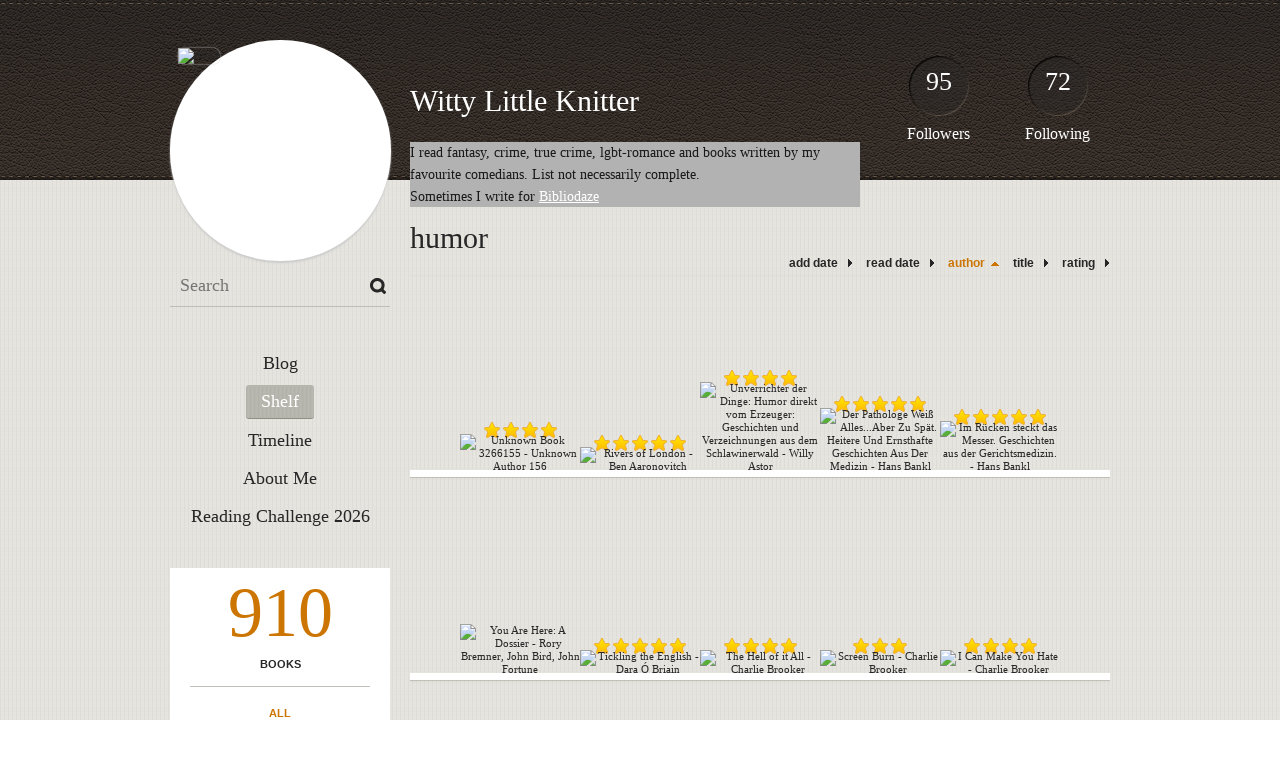

--- FILE ---
content_type: text/html; charset=UTF-8
request_url: http://aoife.booklikes.com/shelf/75512/?by=author&order=asc
body_size: 8866
content:
<!doctype html>
<html>
<head>
	  
   <meta http-equiv="Content-Type" content="text/html; charset=utf-8" />
   <meta name="robots" content="index, follow" />
   <meta name="revisit-after" content="1 days" />
   
   <title>humor - Shelf - Witty Little Knitter</title>      
   <meta property="og:title" content="humor - Shelf - Witty Little Knitter" />
   <meta itemprop="name" content="humor - Shelf - Witty Little Knitter" />     
   <meta property="og:site_name" content="humor - Shelf - Witty Little Knitter" />
   
   <meta name="Description" content="Witty Little Knitter - book blog on BookLikes" />
   <meta property="og:description" content="Witty Little Knitter - book blog on BookLikes" />
   <meta itemprop="description" content="Witty Little Knitter - book blog on BookLikes" /> 
   
   <meta property="og:image" content="http://booklikes.com/photo/crop/250/0/upload/avatar/7/6/7626383f2e89ca7fc823a2bcadf4f71c.jpg" />   
   <meta itemprop="image" content="http://booklikes.com/photo/crop/250/0/upload/avatar/7/6/7626383f2e89ca7fc823a2bcadf4f71c.jpg" />
   
   <meta name="Keywords" content="Booklikes, Witty Little Knitter, Aoife" />
   
   <meta property="og:type" content="blog" />
   
   <meta name="twitter:card" content="summary" />
   <meta name="twitter:site" content="@BookLikes" />      
   <meta name="twitter:url" content="http://Aoife.booklikes.com/shelf/75512/?by=author&order=asc" />
   <meta name="twitter:title" content="humor - Shelf - Witty Little Knitter" />
   <meta name="twitter:description" content="Witty Little Knitter - book blog on BookLikes" />     
   
   <link href="http://aoife.booklikes.com/theme/default/style.css" rel="stylesheet" type="text/css" />
   
   <link rel="icon" type="image" href="http://booklikes.com/photo/crop/25/25/upload/avatar/7/6/7626383f2e89ca7fc823a2bcadf4f71c.jpg"/>
      
   <link rel="alternate" type="application/atom+xml" href="http://Aoife.booklikes.com/rss" title="Witty Little Knitter RSS"/>
   
   <script type="text/javascript"> 
                                 (function(i,s,o,g,r,a,m){i['GoogleAnalyticsObject']=r;i[r]=i[r]||function(){
                                 (i[r].q=i[r].q||[]).push(arguments)},i[r].l=1*new Date();a=s.createElement(o),
                                 m=s.getElementsByTagName(o)[0];a.async=1;a.src=g;m.parentNode.insertBefore(a,m)
                                 })(window,document,'script','//www.google-analytics.com/analytics.js','ga');
                                 ga('create', 'UA-32199978-1', 'booklikes.com');                                 
                                 ga('send', 'pageview');
                                 </script>
   
   <style type="text/css">   
               
            
            
      
            
      h1.header-title {
font-family: "Vladimir Script", "Edwardian Script ITC", "French Script MT";
font-size: 60px;
}

div#desc {
background-color: #B2B2B2;
color: #191919
}

div.header-desc {

}

a.set-bradius15 {
 }


a:hoover {
letter-spazing: 1em;
}
   </style>       
   
</head>
<body><style type="text/css">
div#book-popup{top:10%;left:50%;padding:20px;z-index:20;width:750px;margin-left:-375px;background:#fff;border:1px solid rgba(0,0,0,0.2);-moz-box-shadow:0 0 10px 5px rgba(0,0,0,0.2);-webkit-box-shadow:0 0 10px 5px rgba(0,0,0,0.2);-o-box-shadow:0 0 10px 5px rgba(0,0,0,0.2);box-shadow:0 0 10px 5px rgba(0,0,0,0.2)}.set-bradius3tl{-moz-border-radius-topleft:3px;-webkit-border-top-left-radius:3px;border-top-left-radius:3px}.set-bradius3tr{-moz-border-radius-topright:3px;-webkit-border-top-right-radius:3px;border-top-right-radius:3px}.set-bradius3bl{-moz-border-radius-bottomleft:3px;-webkit-border-bottom-left-radius:3px;border-bottom-left-radius:3px}.set-bradius3br{-moz-border-radius-bottomright:3px;-webkit-border-bottom-right-radius:3px;border-bottom-right-radius:3px}div.book-popup-content,div.book-popup-content a{color:#333}div.book-popup-content,div.book-popup-options{font-family:"Helvetica Neue",Arial,Tahoma,Verdana,sans-serif!important}a.book-popup-close{top:-10px;right:-5px;font-size:20px;color:#333;font-weight:bold}a.book-popup-close:hover{color:#03794c}div.book-popup-cover{width:225px}div.book-popup-info{width:505px}div.book-popup-title{padding-top:10px;padding-right:30px;font-size:22px;font-weight:bold}div.book-popup-title a:hover{text-decoration:underline}div.book-popup-author{padding-top:13px;font-size:14px}div.book-popup-kind{padding-top:13px;font-size:14px;font-weight:bold}div.book-popup-rating{padding-top:13px;font-size:12px;color:#036d44;font-weight:bold}div.book-popup-rating img{margin-right:3px}div.book-popup-desc{padding-top:15px;font-size:14px;line-height:140%}div.book-popup-share{padding-top:15px}div.book-popup-share-link{font-size:11px;color:#ccc}div.book-popup-page{padding-top:15px}div.book-popup-page a{font-size:14px;color:#03794c;font-weight:bold}div.book-popup-page a:hover{text-decoration:underline}div.book-popup-review{line-height:19px}div.book-popup-review a{disply:inline-block;font-size:14px;color:#03794c;font-weight:bold;line-height:19px}div.book-popup-review a:hover{text-decoration:underline}div.book-popup-review img{margin:-5px 0 0 2px}div.book-popup-more{padding-top:30px}div.book-popup-options{padding-top:20px}div.book-popup-options a{padding:7px 15px;margin-right:5px;display:inline-block;background:#038050;border:1px solid #04623e;font-size:14px;font-weight:bold;color:#fff}div.book-affiliate{display:none;margin-top:25px}div.book-affiliate h6{margin-bottom:10px;font-size:14px;font-weight:bold}div.book-affiliate-entry:nth-child(even){background:#eee}div.book-affiliate-entry{padding:5px;font-size:12px}div.book-affiliate-entry-user{background:#ccc}div.book-affiliate-entry img{width:15px;height:15px;display:inline-block;margin-right:5px;vertical-align:middle}div.book-affiliate-entry strong{display:inline-block;width:45%}div.book-affiliate-entry span{display:inline-block;width:20%}div.book-affiliate-entry a{width:25%;display:inline-block;font-weight:bold;color:#038050;text-align:right;text-decoration:none}div.book-affiliate-entry a:hover{text-decoration:underline}.loader{position:absolute;z-index:999;width:50px;height:50px;-moz-transform:scale(0.6);-webkit-transform:scale(0.6);-ms-transform:scale(0.6);-o-transform:scale(0.6);transform:scale(0.6)}.loader div{position:absolute;background-color:#eee;height:9px;width:9px;-moz-border-radius:5px;-moz-animation-name:f_fadeG;-moz-animation-duration:1.04s;-moz-animation-iteration-count:infinite;-moz-animation-direction:linear;-webkit-border-radius:5px;-webkit-animation-name:f_fadeG;-webkit-animation-duration:1.04s;-webkit-animation-iteration-count:infinite;-webkit-animation-direction:linear;-ms-border-radius:5px;-ms-animation-name:f_fadeG;-ms-animation-duration:1.04s;-ms-animation-iteration-count:infinite;-ms-animation-direction:linear;-o-border-radius:5px;-o-animation-name:f_fadeG;-o-animation-duration:1.04s;-o-animation-iteration-count:infinite;-o-animation-direction:linear;border-radius:5px;animation-name:f_fadeG;animation-duration:1.04s;animation-iteration-count:infinite;animation-direction:linear}.loader-1{left:0;top:20px;-moz-animation-delay:.39s;-webkit-animation-delay:.39s;-ms-animation-delay:.39s;-o-animation-delay:.39s;animation-delay:.39s}.loader-2{left:6px;top:6px;-moz-animation-delay:.52s;-webkit-animation-delay:.52s;-ms-animation-delay:.52s;-o-animation-delay:.52s;animation-delay:.52s}.loader-3{left:20px;top:0;-moz-animation-delay:.65s;-webkit-animation-delay:.65s;-ms-animation-delay:.65s;-o-animation-delay:.65s;animation-delay:.65s}.loader-4{right:6px;top:6px;-moz-animation-delay:.78s;-webkit-animation-delay:.78s;-ms-animation-delay:.78s;-o-animation-delay:.78s;animation-delay:.78s}.loader-5{right:0;top:20px;-moz-animation-delay:.91s;-webkit-animation-delay:.91s;-ms-animation-delay:.91s;-o-animation-delay:.91s;animation-delay:.91s}.loader-6{right:6px;bottom:6px;-moz-animation-delay:1.04s;-webkit-animation-delay:1.04s;-ms-animation-delay:1.04s;-o-animation-delay:1.04s;animation-delay:1.04s}.loader-7{left:20px;bottom:0;-moz-animation-delay:1.17s;-webkit-animation-delay:1.17s;-ms-animation-delay:1.17s;-o-animation-delay:1.17s;animation-delay:1.17s}.loader-8{left:6px;bottom:6px;-moz-animation-delay:1.3s;-webkit-animation-delay:1.3s;-ms-animation-delay:1.3s;-o-animation-delay:1.3s;animation-delay:1.3s}@-moz-keyframes f_fadeG{0%{background-color:#000}100%{background-color:#eee}}@-webkit-keyframes f_fadeG{0%{background-color:#000}100%{background-color:#eee}}@-ms-keyframes f_fadeG{0%{background-color:#000}100%{background-color:#eee}}@-o-keyframes f_fadeG{0%{background-color:#000}100%{background-color:#eee}}@keyframes f_fadeG{0%{background-color:#000}100%{background-color:#eee}}
</style>
<div id="book-popup" class="set-abs" style="display: none;"></div><div id="book-loader" class="loader" style="display: none;"><div class="loader-1"></div><div class="loader-2"></div><div class="loader-3"></div><div class="loader-4"></div><div class="loader-4"></div><div class="loader-6"></div><div class="loader-7"></div><div class="loader-8"></div></div>
<script type="text/javascript">
window.addEventListener("click",function(a){bookPopupClose()},false);document.getElementById("book-popup").addEventListener("click",function(a){a.stopPropagation();return false},false);function bookPopupClose(){document.getElementById("book-popup").style.display="none"}function affiliateLoad(a,c,e){var b=1;var f=e.length;var g=document.getElementById("book-affiliate-list-"+a);g.innerHTML="";var d=setInterval(function(){var h=e[b];var i=new XMLHttpRequest();i.open("POST","/www/ajax.php",true);i.setRequestHeader("Content-type","application/x-www-form-urlencoded");i.setRequestHeader("X-Requested-With","XMLHttpRequest");var j="action=affiliate&idb="+a+"&idu="+c+"&ids="+h;i.onreadystatechange=function(){if(i.readyState==4&&i.status==200){var k=JSON.parse(i.responseText);if(!k[0]){return}k=k[0];g.innerHTML=g.innerHTML+k.html;document.getElementById("book-affiliate-"+a).style.display="block"}};i.send(j);b++;if(b==f){clearInterval(d)}},1000)}var bookId,bookNode,bookTimer,bookClick=0;function bookPopupClick(b,a){if(b.parentNode.tagName=="A"&&b.parentNode.href){return}bookClick=b.getAttribute("data-book");setTimeout(function(){bookClick=0},3000);clearTimeout(bookTimer);window.open(a)}function bookPopupMoveOut(){clearTimeout(bookTimer)}function bookPopupMove(a){var c=a.getAttribute("data-book");var b=a.getAttribute("data-aff");if(bookClick==c){return}bookId=c;bookNode=a.tagName;bookTimer=setTimeout(function(){if(!a.clientHeight&&!a.clientWidth){var f={x:a.children[0].offsetWidth,y:a.children[0].offsetHeight};var g=a.children[0].getBoundingClientRect()}else{var f={x:a.offsetWidth,y:a.offsetHeight};var g=a.getBoundingClientRect()}var e={x:window.pageXOffset||document.scrollLeft,y:window.pageYOffset||document.scrollTop};var d=document.getElementById("book-loader");d.style.display="block";d.style.top=(((f.y<50)?0:(Math.round(f.y/2)-25))+(isNaN(e.y)?0:parseInt(e.y))+(isNaN(g.top)?0:parseInt(g.top)))+"px";d.style.left=(((f.x<50)?0:(Math.round(f.x/2)-25))+(isNaN(e.x)?0:parseInt(e.x))+(isNaN(g.left)?0:parseInt(g.left)))+"px";bookPopup(c,"",b)},2000)}function bookPopupOld(c,a,b){bookPopup(c,"old",b)}function bookPopup(id,none,idaff){var ajax=new XMLHttpRequest();ajax.open("POST","/www/ajax.php",true);ajax.setRequestHeader("Content-type","application/x-www-form-urlencoded");ajax.setRequestHeader("X-Requested-With","XMLHttpRequest");var params="action=bookpopupb&id="+id;if(idaff){params+="&idaff="+idaff}if(none=="old"){params+="&old=1"}ajax.onreadystatechange=function(){if(ajax.readyState==4&&ajax.status==200){document.getElementById("book-loader").style.display="none";document.getElementById("book-popup").innerHTML=ajax.responseText;document.getElementById("book-popup").style.top=window.pageYOffset+25+"px";document.getElementById("book-popup").style.display="block";var scripts="";ajax.responseText.replace(/<script[^>]*>([\s\S]*?)<\/script>/gi,function(all,code){scripts+=code+"\n"});if(scripts){if(window.execScript){window.execScript(scripts)}else{eval(scripts)}}}};ajax.send(params)};
</script><div class="booklikes-iframe" style="position: fixed; top: 20px; right: 20px; background: none; z-index: 100;">
    <iframe src="http://booklikes.com/iframe?user=Aoife" frameborder="0" scrolling="no" width="375" height="25" style="background: none;"></iframe>    
</div>
   
   
   
   <div class="bg">
   
      <div class="container">
         
         <div class="header set-rel">
         
                        <div class="header-followers set-abs">
               <a href="/followers">95</a>
               Followers
            </div>            
                        
                        <div class="header-followings set-abs">
               <a href="/followings">72</a>
               Following
            </div>            
                    
            
            <div class="header-avatar set-abs">
                 
               <a href="http://Aoife.booklikes.com"><img src="http://booklikes.com/photo/crop/250/250/upload/avatar/7/6/7626383f2e89ca7fc823a2bcadf4f71c.jpg" alt="Aoife" /></a>
            </div>
            
            <h1 class="header-title">
               <a href="http://Aoife.booklikes.com">Witty Little Knitter</a>
            </h1>
            
            <div class="header-desc"><div id="desc">I read fantasy, crime, true crime, lgbt-romance and books written by my favourite comedians. List not necessarily complete.<br /> Sometimes I write for <a href="http://bibliodaze.com/" target="_blank">Bibliodaze</a></div></div>            
            
         </div>
         
         <div class="side-left set-left">
         
            <div class="search">
               
               <form method="post" action="">
                  <input type="text" value="" name="search" placeholder="Search" />
                  <input type="submit" value="" />
               </form>
               
            </div>
            
            <div class="menu">
                              <h3 class="menu-entry">
                  <a class="set-bradius3" href="http://Aoife.booklikes.com/blog">Blog</a>
               </h3>
                                             <h3 class="menu-entry">
                  <a class="set-bradius3 menu-active" href="http://Aoife.booklikes.com/shelf">Shelf</a>
               </h3>
                                             <h3 class="menu-entry">
                  <a class="set-bradius3" href="http://Aoife.booklikes.com/timeline">Timeline</a>
               </h3>         
                                             <h3 class="menu-entry">
                  <a class="set-bradius3" href="http://Aoife.booklikes.com/me">About Me</a>
               </h3>                              
                              <h3 class="menu-entry">
                  <a class="set-bradius3" href="http://booklikes.com/apps/reading-challenge/25070/2026">Reading Challenge 2026</a>
               </h3>                              
                                     
            </div>            

            <div class="shelf-menu">
            
               <a class="shelf-menu-counter" href="http://Aoife.booklikes.com/shelf">910</a>
               
               <a class="shelf-menu-counter-title" href="http://Aoife.booklikes.com/shelf">BOOKS</a>
               
               <div class="shelf-menu-line"></div>
               
               <a class="shelf-menu-link shelf-menu-active" href="http://Aoife.booklikes.com/shelf">All</a>
               
               <div class="shelf-menu-line"></div>
               
               <a class="shelf-menu-link " href="http://Aoife.booklikes.com/shelf/read">Read (599)</a>
               <a class="shelf-menu-link " href="http://Aoife.booklikes.com/shelf/planningtoread">Planning to read (281)</a>
               <a class="shelf-menu-link " href="http://Aoife.booklikes.com/shelf/currentlyreading">Currently reading (2)</a>
               
                              
                              <a class="shelf-menu-link " href="http://Aoife.booklikes.com/shelf/142786/dnf">dnf (21)</a>
                              <a class="shelf-menu-link " href="http://Aoife.booklikes.com/shelf/142876/not-interested">not interested (11)</a>
                                             
                              
               
               <div class="shelf-menu-line"></div>

               <a class="shelf-menu-link " href="http://Aoife.booklikes.com/shelf/favorite-books">Favorite (0)</a>
               <a class="shelf-menu-link " href="http://Aoife.booklikes.com/shelf/wishlist">Wishlist (100)</a>
               <a class="shelf-menu-link " href="http://Aoife.booklikes.com/shelf/reviewed">Reviewed (326)</a>
               
               <div class="shelf-menu-line"></div>
               
                              
                              <a class="shelf-menu-link " href="http://Aoife.booklikes.com/shelf/193360/all-for-one">all for one (7)</a>
                              <a class="shelf-menu-link " href="http://Aoife.booklikes.com/shelf/60252/amateur-sleuth">amateur-sleuth (68)</a>
                              <a class="shelf-menu-link " href="http://Aoife.booklikes.com/shelf/79323/aschaffenburg">aschaffenburg (3)</a>
                              <a class="shelf-menu-link " href="http://Aoife.booklikes.com/shelf/78406/audiobooks">audiobooks (22)</a>
                              <a class="shelf-menu-link " href="http://Aoife.booklikes.com/shelf/79319/biography">biography (21)</a>
                              <a class="shelf-menu-link " href="http://Aoife.booklikes.com/shelf/49012/childrens-books">childrens-books (2)</a>
                              <a class="shelf-menu-link " href="http://Aoife.booklikes.com/shelf/79332/christ-and-his-saints-slept">christ-and-his-saints-slept (6)</a>
                              <a class="shelf-menu-link " href="http://Aoife.booklikes.com/shelf/52707/classics">classics (26)</a>
                              <a class="shelf-menu-link " href="http://Aoife.booklikes.com/shelf/79330/classics-in-2013">classics-in-2013 (5)</a>
                              <a class="shelf-menu-link " href="http://Aoife.booklikes.com/shelf/243278/comics">comics (0)</a>
                              <a class="shelf-menu-link " href="http://Aoife.booklikes.com/shelf/79342/crafting">crafting (4)</a>
                              <a class="shelf-menu-link " href="http://Aoife.booklikes.com/shelf/46150/crime">crime (184)</a>
                              <a class="shelf-menu-link " href="http://Aoife.booklikes.com/shelf/79306/dafuq-did-i-just-read">dafuq-did-i-just-read (19)</a>
                              <a class="shelf-menu-link " href="http://Aoife.booklikes.com/shelf/197192/damn-you-kindle-deal">damn you kindle deal (1)</a>
                              <a class="shelf-menu-link " href="http://Aoife.booklikes.com/shelf/79311/dead-royals">dead-royals (17)</a>
                              <a class="shelf-menu-link " href="http://Aoife.booklikes.com/shelf/52098/death-by-boredom">death-by-boredom (13)</a>
                              <a class="shelf-menu-link " href="http://Aoife.booklikes.com/shelf/42983/don-t-know-yet">don-t-know-yet (91)</a>
                              <a class="shelf-menu-link " href="http://Aoife.booklikes.com/shelf/42568/dragons-are-cool">dragons-are-cool (11)</a>
                              <a class="shelf-menu-link " href="http://Aoife.booklikes.com/shelf/243893/elegant-edwardians">Elegant Edwardians (3)</a>
                              <a class="shelf-menu-link " href="http://Aoife.booklikes.com/shelf/61604/everybody-you-love-will-die">everybody-you-love-will-die (17)</a>
                              <a class="shelf-menu-link " href="http://Aoife.booklikes.com/shelf/185619/everything-habsburg">everything habsburg (2)</a>
                              <a class="shelf-menu-link " href="http://Aoife.booklikes.com/shelf/42567/fantasy">fantasy (145)</a>
                              <a class="shelf-menu-link " href="http://Aoife.booklikes.com/shelf/54335/food">food (2)</a>
                              <a class="shelf-menu-link " href="http://Aoife.booklikes.com/shelf/79349/forensics">forensics (2)</a>
                              <a class="shelf-menu-link " href="http://Aoife.booklikes.com/shelf/52708/france">france (12)</a>
                              <a class="shelf-menu-link " href="http://Aoife.booklikes.com/shelf/79325/franken">franken (10)</a>
                              <a class="shelf-menu-link " href="http://Aoife.booklikes.com/shelf/79310/freebies">freebies (10)</a>
                              <a class="shelf-menu-link " href="http://Aoife.booklikes.com/shelf/73619/golden-age">golden-age (13)</a>
                              <a class="shelf-menu-link " href="http://Aoife.booklikes.com/shelf/79337/gothic">gothic (5)</a>
                              <a class="shelf-menu-link " href="http://Aoife.booklikes.com/shelf/79346/hardboiled">hardboiled (3)</a>
                              <a class="shelf-menu-link " href="http://Aoife.booklikes.com/shelf/79312/historical-crime">historical-crime (34)</a>
                              <a class="shelf-menu-link " href="http://Aoife.booklikes.com/shelf/52099/historical-fantasy">historical-fantasy (23)</a>
                              <a class="shelf-menu-link " href="http://Aoife.booklikes.com/shelf/79304/historical-novels">historical-novels (33)</a>
                              <a class="shelf-menu-link " href="http://Aoife.booklikes.com/shelf/79322/history">history (18)</a>
                              <a class="shelf-menu-link " href="http://Aoife.booklikes.com/shelf/163242/horror">horror (1)</a>
                              <a class="shelf-menu-link shelf-menu-active" href="http://Aoife.booklikes.com/shelf/75512/humor">humor (60)</a>
                              <a class="shelf-menu-link " href="http://Aoife.booklikes.com/shelf/79334/ireland">ireland (9)</a>
                              <a class="shelf-menu-link " href="http://Aoife.booklikes.com/shelf/79321/it-could-have-been-worse">it-could-have-been-worse (6)</a>
                              <a class="shelf-menu-link " href="http://Aoife.booklikes.com/shelf/78409/it-s-not-you-it-s-me">it's not you it's me (4)</a>
                              <a class="shelf-menu-link " href="http://Aoife.booklikes.com/shelf/185620/k-und-k">k und k (2)</a>
                              <a class="shelf-menu-link " href="http://Aoife.booklikes.com/shelf/79343/knitting">knitting (9)</a>
                              <a class="shelf-menu-link " href="http://Aoife.booklikes.com/shelf/149646/land-der-berge">land der berge (6)</a>
                              <a class="shelf-menu-link " href="http://Aoife.booklikes.com/shelf/64925/lgbt-characters">lgbt-characters (33)</a>
                              <a class="shelf-menu-link " href="http://Aoife.booklikes.com/shelf/79313/lokalkrimis-oder-stadtplane">lokalkrimis-oder-stadtpläne (21)</a>
                              <a class="shelf-menu-link " href="http://Aoife.booklikes.com/shelf/79348/manga">manga (4)</a>
                              <a class="shelf-menu-link " href="http://Aoife.booklikes.com/shelf/42603/mary-sue-protagonist">mary-sue-protagonist (11)</a>
                              <a class="shelf-menu-link " href="http://Aoife.booklikes.com/shelf/79333/measly-middle-ages">measly-middle-ages (11)</a>
                              <a class="shelf-menu-link " href="http://Aoife.booklikes.com/shelf/61363/men-on-ships">men-on-ships (7)</a>
                              <a class="shelf-menu-link " href="http://Aoife.booklikes.com/shelf/236852/middle-earth">middle earth (1)</a>
                              <a class="shelf-menu-link " href="http://Aoife.booklikes.com/shelf/79347/mythology-retold">mythology-retold (13)</a>
                              <a class="shelf-menu-link " href="http://Aoife.booklikes.com/shelf/79351/nazis">nazis (3)</a>
                              <a class="shelf-menu-link " href="http://Aoife.booklikes.com/shelf/76974/non-fiction">non-fiction (20)</a>
                              <a class="shelf-menu-link " href="http://Aoife.booklikes.com/shelf/79341/northern-ireland">northern-ireland (8)</a>
                              <a class="shelf-menu-link " href="http://Aoife.booklikes.com/shelf/79315/once-upon-a-time">once-upon-a-time (1)</a>
                              <a class="shelf-menu-link " href="http://Aoife.booklikes.com/shelf/79327/our-favourite-consulting-detective">our-favourite-consulting-detective (14)</a>
                              <a class="shelf-menu-link " href="http://Aoife.booklikes.com/shelf/79352/philosophy">philosophy (2)</a>
                              <a class="shelf-menu-link " href="http://Aoife.booklikes.com/shelf/79340/politics">politics (4)</a>
                              <a class="shelf-menu-link " href="http://Aoife.booklikes.com/shelf/49013/public-domain">public-domain (21)</a>
                              <a class="shelf-menu-link " href="http://Aoife.booklikes.com/shelf/79328/read-first-in-series-uninterested">read-first-in-series-uninterested (3)</a>
                              <a class="shelf-menu-link " href="http://Aoife.booklikes.com/shelf/79307/read-sample-chapter-uninterested">read-sample-chapter-uninterested (6)</a>
                              <a class="shelf-menu-link " href="http://Aoife.booklikes.com/shelf/79339/regency">regency (3)</a>
                              <a class="shelf-menu-link " href="http://Aoife.booklikes.com/shelf/52563/religion">religion (4)</a>
                              <a class="shelf-menu-link " href="http://Aoife.booklikes.com/shelf/79314/review-copies">review-copies (63)</a>
                              <a class="shelf-menu-link " href="http://Aoife.booklikes.com/shelf/79338/roaring-twenties">roaring-twenties (20)</a>
                              <a class="shelf-menu-link " href="http://Aoife.booklikes.com/shelf/240409/romance">romance (7)</a>
                              <a class="shelf-menu-link " href="http://Aoife.booklikes.com/shelf/251861/rotten-romans">rotten romans (0)</a>
                              <a class="shelf-menu-link " href="http://Aoife.booklikes.com/shelf/79316/sci-fi">sci-fi (7)</a>
                              <a class="shelf-menu-link " href="http://Aoife.booklikes.com/shelf/73620/shelf-of-awesome">shelf-of-awesome (16)</a>
                              <a class="shelf-menu-link " href="http://Aoife.booklikes.com/shelf/79331/short-stories">short-stories (9)</a>
                              <a class="shelf-menu-link " href="http://Aoife.booklikes.com/shelf/79326/signed-copy">signed-copy (20)</a>
                              <a class="shelf-menu-link " href="http://Aoife.booklikes.com/shelf/79344/sleuthing-monks-and-nuns">sleuthing-monks-and-nuns (4)</a>
                              <a class="shelf-menu-link " href="http://Aoife.booklikes.com/shelf/49095/special-snowflake">special-snowflake (9)</a>
                              <a class="shelf-menu-link " href="http://Aoife.booklikes.com/shelf/42602/stick-them-with-the-pointy-end">stick-them-with-the-pointy-end (29)</a>
                              <a class="shelf-menu-link " href="http://Aoife.booklikes.com/shelf/208303/terrible-tudors">terrible tudors (1)</a>
                              <a class="shelf-menu-link " href="http://Aoife.booklikes.com/shelf/79335/the-immortal-bard">the-immortal-bard (3)</a>
                              <a class="shelf-menu-link " href="http://Aoife.booklikes.com/shelf/79305/this-is-actually-rpf">this-is-actually-rpf (16)</a>
                              <a class="shelf-menu-link " href="http://Aoife.booklikes.com/shelf/79329/tie-in">tie-in (13)</a>
                              <a class="shelf-menu-link " href="http://Aoife.booklikes.com/shelf/79320/true-crime">true-crime (24)</a>
                              <a class="shelf-menu-link " href="http://Aoife.booklikes.com/shelf/73496/uni">uni (20)</a>
                              <a class="shelf-menu-link " href="http://Aoife.booklikes.com/shelf/79345/up-north">up-north (5)</a>
                              <a class="shelf-menu-link " href="http://Aoife.booklikes.com/shelf/74001/urban-fantasy">urban-fantasy (11)</a>
                              <a class="shelf-menu-link " href="http://Aoife.booklikes.com/shelf/52100/vile-victorians">vile-victorians (31)</a>
                              <a class="shelf-menu-link " href="http://Aoife.booklikes.com/shelf/49097/well-that-escalated-quickly">well-that-escalated-quickly (8)</a>
                              <a class="shelf-menu-link " href="http://Aoife.booklikes.com/shelf/79324/who-thought-this-was-a-good-idea">who-thought-this-was-a-good-idea (11)</a>
                              <a class="shelf-menu-link " href="http://Aoife.booklikes.com/shelf/50806/why-can-t-they-write-shorter-books">why-can-t-they-write-shorter-books (13)</a>
                              <a class="shelf-menu-link " href="http://Aoife.booklikes.com/shelf/79318/written-by-comedian">written-by-comedian (27)</a>
                              <a class="shelf-menu-link " href="http://Aoife.booklikes.com/shelf/79336/ww1">ww1 (4)</a>
                              <a class="shelf-menu-link " href="http://Aoife.booklikes.com/shelf/79350/ww2">ww2 (3)</a>
                              <a class="shelf-menu-link " href="http://Aoife.booklikes.com/shelf/73349/ya">ya (20)</a>
                              <a class="shelf-menu-link " href="http://Aoife.booklikes.com/shelf/79308/yours-truly-jack-the-ripper">yours-truly-jack-the-ripper (25)</a>
                              
               <div class="shelf-menu-line set-hide"></div>
               
                              
               <a class="shelf-menu-link set-hide " href="http://Aoife.booklikes.com/shelf/unshelved">Unshelved (224)</a>
               
            </div>            
            
         </div>

         <div class="shelf set-right">         

            <div class="shelf-header">
               humor               
            </div>
            
            <div class="shelf-order">
               <a class="shelf-order-normal" href="?by=date&order=asc">add date</a>
               <a class="shelf-order-normal" href="?by=dater&order=asc">read date</a>
               <a class="shelf-order-asc" href="?by=author&order=desc">author</a>
               <a class="shelf-order-normal" href="?by=title&order=asc">title</a>
               <a class="shelf-order-normal" href="?by=rating&order=asc">rating</a>               
            </div>
            
            <div class="shelf-books">
               
                              <div class="shelf-books-entry set-left set-rel">
                  <div class="shelf-books-entry-cover set-abs">
                     
                                                <div class="shelf-books-entry-rating">
                           <img src="http://aoife.booklikes.com/theme/default/img/star_small.png" /> <img src="http://aoife.booklikes.com/theme/default/img/star_small.png" /> <img src="http://aoife.booklikes.com/theme/default/img/star_small.png" /> <img src="http://aoife.booklikes.com/theme/default/img/star_small.png" />                                                    </div>
                                             
                     <a href="http://booklikes.com/unknown-book-3266155-unknown-author-156/book,12491991" target="_blank">
                        <img  onclick="bookPopupClick(this, 'http://booklikes.com/unknown-book-3266155-unknown-author-156/book,12491991');"  data-book="12491991" data-aff="0" onmouseover="bookPopupMove(this);" onmouseout="bookPopupMoveOut(this);"  src="http://booklikes.com/photo/max/100/155/upload/books/book.jpg" alt="Unknown Book 3266155 - Unknown Author 156" />
                     </a>
                     
                  </div>
               </div>
                              <div class="shelf-books-entry set-left set-rel">
                  <div class="shelf-books-entry-cover set-abs">
                     
                                                <div class="shelf-books-entry-rating">
                           <img src="http://aoife.booklikes.com/theme/default/img/star_small.png" /> <img src="http://aoife.booklikes.com/theme/default/img/star_small.png" /> <img src="http://aoife.booklikes.com/theme/default/img/star_small.png" /> <img src="http://aoife.booklikes.com/theme/default/img/star_small.png" /> <img src="http://aoife.booklikes.com/theme/default/img/star_small.png" />                                                    </div>
                                             
                     <a href="http://booklikes.com/rivers-of-london-ben-aaronovitch/book,6428464" target="_blank">
                        <img  onclick="bookPopupClick(this, 'http://booklikes.com/rivers-of-london-ben-aaronovitch/book,6428464');"  data-book="6428464" data-aff="0" onmouseover="bookPopupMove(this);" onmouseout="bookPopupMoveOut(this);"  src="http://booklikes.com/photo/max/100/155/upload/books/35/23/93c517a477b3f219de1b5e3275d19c00.jpg" alt="Rivers of London  - Ben Aaronovitch" />
                     </a>
                     
                  </div>
               </div>
                              <div class="shelf-books-entry set-left set-rel">
                  <div class="shelf-books-entry-cover set-abs">
                     
                                                <div class="shelf-books-entry-rating">
                           <img src="http://aoife.booklikes.com/theme/default/img/star_small.png" /> <img src="http://aoife.booklikes.com/theme/default/img/star_small.png" /> <img src="http://aoife.booklikes.com/theme/default/img/star_small.png" /> <img src="http://aoife.booklikes.com/theme/default/img/star_small.png" />                                                    </div>
                                             
                     <a href="http://booklikes.com/unverrichter-der-dinge-humor-direkt-vom-erzeuger-geschichten-und-verzeichnu/book,12491996" target="_blank">
                        <img  onclick="bookPopupClick(this, 'http://booklikes.com/unverrichter-der-dinge-humor-direkt-vom-erzeuger-geschichten-und-verzeichnu/book,12491996');"  data-book="12491996" data-aff="0" onmouseover="bookPopupMove(this);" onmouseout="bookPopupMoveOut(this);"  src="http://booklikes.com/photo/max/100/155/upload/books/86/31/04b3f92930d4e52dd48bd1211abb94d7.jpg" alt="Unverrichter der Dinge: Humor direkt vom Erzeuger: Geschichten und Verzeichnungen aus dem Schlawinerwald - Willy Astor" />
                     </a>
                     
                  </div>
               </div>
                              <div class="shelf-books-entry set-left set-rel">
                  <div class="shelf-books-entry-cover set-abs">
                     
                                                <div class="shelf-books-entry-rating">
                           <img src="http://aoife.booklikes.com/theme/default/img/star_small.png" /> <img src="http://aoife.booklikes.com/theme/default/img/star_small.png" /> <img src="http://aoife.booklikes.com/theme/default/img/star_small.png" /> <img src="http://aoife.booklikes.com/theme/default/img/star_small.png" /> <img src="http://aoife.booklikes.com/theme/default/img/star_small.png" />                                                    </div>
                                             
                     <a href="http://booklikes.com/der-pathologe-weiss-alles-aber-zu-spat-heitere-und-ernsthafte-geschichten-a/book,3707781" target="_blank">
                        <img  onclick="bookPopupClick(this, 'http://booklikes.com/der-pathologe-weiss-alles-aber-zu-spat-heitere-und-ernsthafte-geschichten-a/book,3707781');"  data-book="3707781" data-aff="0" onmouseover="bookPopupMove(this);" onmouseout="bookPopupMoveOut(this);"  src="http://booklikes.com/photo/max/100/155/upload/books/2/e/azure_2ee41245bd810263e08c16b81a6749bf.jpg" alt="Der Pathologe Weiß Alles...Aber Zu Spät. Heitere Und Ernsthafte Geschichten Aus Der Medizin - Hans Bankl" />
                     </a>
                     
                  </div>
               </div>
                              <div class="shelf-books-entry set-left set-rel">
                  <div class="shelf-books-entry-cover set-abs">
                     
                                                <div class="shelf-books-entry-rating">
                           <img src="http://aoife.booklikes.com/theme/default/img/star_small.png" /> <img src="http://aoife.booklikes.com/theme/default/img/star_small.png" /> <img src="http://aoife.booklikes.com/theme/default/img/star_small.png" /> <img src="http://aoife.booklikes.com/theme/default/img/star_small.png" /> <img src="http://aoife.booklikes.com/theme/default/img/star_small.png" />                                                    </div>
                                             
                     <a href="http://booklikes.com/im-rucken-steckt-das-messer-geschichten-aus-der-gerichtsmedizin-hans-bankl/book,3708041" target="_blank">
                        <img  onclick="bookPopupClick(this, 'http://booklikes.com/im-rucken-steckt-das-messer-geschichten-aus-der-gerichtsmedizin-hans-bankl/book,3708041');"  data-book="3708041" data-aff="0" onmouseover="bookPopupMove(this);" onmouseout="bookPopupMoveOut(this);"  src="http://booklikes.com/photo/max/100/155/upload/books/85/60/d60f594e05e2c9053bb874c4c0617e79.jpg" alt="Im Rücken steckt das Messer. Geschichten aus der Gerichtsmedizin. - Hans Bankl" />
                     </a>
                     
                  </div>
               </div>
                              <div class="shelf-books-entry set-left set-rel">
                  <div class="shelf-books-entry-cover set-abs">
                     
                                             
                     <a href="http://booklikes.com/you-are-here-a-dossier-rory-bremner-john-bird-john-fortune/book,1874471" target="_blank">
                        <img  onclick="bookPopupClick(this, 'http://booklikes.com/you-are-here-a-dossier-rory-bremner-john-bird-john-fortune/book,1874471');"  data-book="1874471" data-aff="0" onmouseover="bookPopupMove(this);" onmouseout="bookPopupMoveOut(this);"  src="http://booklikes.com/photo/max/100/155/upload/books/36/47/7209289b6ebb7efd846b14dc4425c5a8.jpg" alt="You Are Here: A Dossier - Rory Bremner, John Bird, John Fortune" />
                     </a>
                     
                  </div>
               </div>
                              <div class="shelf-books-entry set-left set-rel">
                  <div class="shelf-books-entry-cover set-abs">
                     
                                                <div class="shelf-books-entry-rating">
                           <img src="http://aoife.booklikes.com/theme/default/img/star_small.png" /> <img src="http://aoife.booklikes.com/theme/default/img/star_small.png" /> <img src="http://aoife.booklikes.com/theme/default/img/star_small.png" /> <img src="http://aoife.booklikes.com/theme/default/img/star_small.png" /> <img src="http://aoife.booklikes.com/theme/default/img/star_small.png" />                                                    </div>
                                             
                     <a href="http://booklikes.com/tickling-the-english-dara-o-briain/book,5590896" target="_blank">
                        <img  onclick="bookPopupClick(this, 'http://booklikes.com/tickling-the-english-dara-o-briain/book,5590896');"  data-book="5590896" data-aff="0" onmouseover="bookPopupMove(this);" onmouseout="bookPopupMoveOut(this);"  src="http://booklikes.com/photo/max/100/155/upload/books/7/b/azure_7b12884972000a8b42056177cb985349.jpg" alt="Tickling the English - Dara Ó Briain" />
                     </a>
                     
                  </div>
               </div>
                              <div class="shelf-books-entry set-left set-rel">
                  <div class="shelf-books-entry-cover set-abs">
                     
                                                <div class="shelf-books-entry-rating">
                           <img src="http://aoife.booklikes.com/theme/default/img/star_small.png" /> <img src="http://aoife.booklikes.com/theme/default/img/star_small.png" /> <img src="http://aoife.booklikes.com/theme/default/img/star_small.png" /> <img src="http://aoife.booklikes.com/theme/default/img/star_small.png" />                                                    </div>
                                             
                     <a href="http://booklikes.com/the-hell-of-it-all-charlie-brooker/book,12491968" target="_blank">
                        <img  onclick="bookPopupClick(this, 'http://booklikes.com/the-hell-of-it-all-charlie-brooker/book,12491968');"  data-book="12491968" data-aff="0" onmouseover="bookPopupMove(this);" onmouseout="bookPopupMoveOut(this);"  src="http://booklikes.com/photo/max/100/155/upload/books/book.jpg" alt="The Hell of it All - Charlie Brooker" />
                     </a>
                     
                  </div>
               </div>
                              <div class="shelf-books-entry set-left set-rel">
                  <div class="shelf-books-entry-cover set-abs">
                     
                                                <div class="shelf-books-entry-rating">
                           <img src="http://aoife.booklikes.com/theme/default/img/star_small.png" /> <img src="http://aoife.booklikes.com/theme/default/img/star_small.png" /> <img src="http://aoife.booklikes.com/theme/default/img/star_small.png" />                                                    </div>
                                             
                     <a href="http://booklikes.com/screen-burn-charlie-brooker/book,12399589" target="_blank">
                        <img  onclick="bookPopupClick(this, 'http://booklikes.com/screen-burn-charlie-brooker/book,12399589');"  data-book="12399589" data-aff="0" onmouseover="bookPopupMove(this);" onmouseout="bookPopupMoveOut(this);"  src="http://booklikes.com/photo/max/100/155/upload/books/4/a/azure_4a4bee8ac8126eab3770146320a435a4.jpg" alt="Screen Burn - Charlie Brooker" />
                     </a>
                     
                  </div>
               </div>
                              <div class="shelf-books-entry set-left set-rel">
                  <div class="shelf-books-entry-cover set-abs">
                     
                                                <div class="shelf-books-entry-rating">
                           <img src="http://aoife.booklikes.com/theme/default/img/star_small.png" /> <img src="http://aoife.booklikes.com/theme/default/img/star_small.png" /> <img src="http://aoife.booklikes.com/theme/default/img/star_small.png" /> <img src="http://aoife.booklikes.com/theme/default/img/star_small.png" />                                                    </div>
                                             
                     <a href="http://booklikes.com/i-can-make-you-hate-charlie-brooker/book,9527526" target="_blank">
                        <img  onclick="bookPopupClick(this, 'http://booklikes.com/i-can-make-you-hate-charlie-brooker/book,9527526');"  data-book="9527526" data-aff="0" onmouseover="bookPopupMove(this);" onmouseout="bookPopupMoveOut(this);"  src="http://booklikes.com/photo/max/100/155/upload/books/0/4/azure_0447c1ce330efc468a432901349a34ad.jpg" alt="I Can Make You Hate - Charlie Brooker" />
                     </a>
                     
                  </div>
               </div>
                              <div class="shelf-books-entry set-left set-rel">
                  <div class="shelf-books-entry-cover set-abs">
                     
                                                <div class="shelf-books-entry-rating">
                           <img src="http://aoife.booklikes.com/theme/default/img/star_small.png" /> <img src="http://aoife.booklikes.com/theme/default/img/star_small.png" /> <img src="http://aoife.booklikes.com/theme/default/img/star_small.png" /> <img src="http://aoife.booklikes.com/theme/default/img/star_small.png" />                                                    </div>
                                             
                     <a href="http://booklikes.com/weird-things-customers-say-in-bookshops-jen-campbell/book,12439042" target="_blank">
                        <img  onclick="bookPopupClick(this, 'http://booklikes.com/weird-things-customers-say-in-bookshops-jen-campbell/book,12439042');"  data-book="12439042" data-aff="0" onmouseover="bookPopupMove(this);" onmouseout="bookPopupMoveOut(this);"  src="http://booklikes.com/photo/max/100/155/upload/books/0/7/azure_07b0d1e311a3a75329c723082a2e3ff5.jpg" alt="Weird Things Customers Say in Bookshops - Jen Campbell" />
                     </a>
                     
                  </div>
               </div>
                              <div class="shelf-books-entry set-left set-rel">
                  <div class="shelf-books-entry-cover set-abs">
                     
                                                <div class="shelf-books-entry-rating">
                           <img src="http://aoife.booklikes.com/theme/default/img/star_small.png" /> <img src="http://aoife.booklikes.com/theme/default/img/star_small.png" /> <img src="http://aoife.booklikes.com/theme/default/img/star_small.png" /> <img src="http://aoife.booklikes.com/theme/default/img/star_small.png" />                                                    </div>
                                             
                     <a href="http://booklikes.com/naked-jape-uncovering-the-hidden-world-of-jokes-jimmy-carr/book,12491971" target="_blank">
                        <img  onclick="bookPopupClick(this, 'http://booklikes.com/naked-jape-uncovering-the-hidden-world-of-jokes-jimmy-carr/book,12491971');"  data-book="12491971" data-aff="0" onmouseover="bookPopupMove(this);" onmouseout="bookPopupMoveOut(this);"  src="http://booklikes.com/photo/max/100/155/upload/books/72/69/f3ee3e59b4f230bdc745d1c48dfb048f.jpg" alt="Naked Jape : Uncovering the Hidden World of Jokes - Jimmy Carr" />
                     </a>
                     
                  </div>
               </div>
                              <div class="shelf-books-entry set-left set-rel">
                  <div class="shelf-books-entry-cover set-abs">
                     
                                                <div class="shelf-books-entry-rating">
                           <img src="http://aoife.booklikes.com/theme/default/img/star_small.png" /> <img src="http://aoife.booklikes.com/theme/default/img/star_small.png" /> <img src="http://aoife.booklikes.com/theme/default/img/star_small.png" /> <img src="http://aoife.booklikes.com/theme/default/img/star_small.png" />                                                    </div>
                                             
                     <a href="http://booklikes.com/the-fourth-bear-jasper-fforde/book,306951" target="_blank">
                        <img  onclick="bookPopupClick(this, 'http://booklikes.com/the-fourth-bear-jasper-fforde/book,306951');"  data-book="306951" data-aff="0" onmouseover="bookPopupMove(this);" onmouseout="bookPopupMoveOut(this);"  src="http://booklikes.com/photo/max/100/155/upload/books/8/d/azure_8d4318bbb6366eb133e3dc6d9aaaf915.jpg" alt="The Fourth Bear  - Jasper Fforde" />
                     </a>
                     
                  </div>
               </div>
                              <div class="shelf-books-entry set-left set-rel">
                  <div class="shelf-books-entry-cover set-abs">
                     
                                                <div class="shelf-books-entry-rating">
                           <img src="http://aoife.booklikes.com/theme/default/img/star_small.png" /> <img src="http://aoife.booklikes.com/theme/default/img/star_small.png" /> <img src="http://aoife.booklikes.com/theme/default/img/star_small.png" /> <img src="http://aoife.booklikes.com/theme/default/img/star_small.png" />                                                    </div>
                                             
                     <a href="http://booklikes.com/the-eyre-affair-jasper-fforde/book,306263" target="_blank">
                        <img  onclick="bookPopupClick(this, 'http://booklikes.com/the-eyre-affair-jasper-fforde/book,306263');"  data-book="306263" data-aff="0" onmouseover="bookPopupMove(this);" onmouseout="bookPopupMoveOut(this);"  src="http://booklikes.com/photo/max/100/155/upload/books/9/e/9eb6c9394c7fdf182f124a77e016fb5a.jpg" alt="The Eyre Affair  - Jasper Fforde" />
                     </a>
                     
                  </div>
               </div>
                              <div class="shelf-books-entry set-left set-rel">
                  <div class="shelf-books-entry-cover set-abs">
                     
                                                <div class="shelf-books-entry-rating">
                           <img src="http://aoife.booklikes.com/theme/default/img/star_small.png" /> <img src="http://aoife.booklikes.com/theme/default/img/star_small.png" /> <img src="http://aoife.booklikes.com/theme/default/img/star_small.png" /> <img src="http://aoife.booklikes.com/theme/default/img/star_small.png" />                                                    </div>
                                             
                     <a href="http://booklikes.com/the-well-of-lost-plots-jasper-fforde/book,306327" target="_blank">
                        <img  onclick="bookPopupClick(this, 'http://booklikes.com/the-well-of-lost-plots-jasper-fforde/book,306327');"  data-book="306327" data-aff="0" onmouseover="bookPopupMove(this);" onmouseout="bookPopupMoveOut(this);"  src="http://booklikes.com/photo/max/100/155/upload/books/71/39/0c9774eecf775e0b1d6616c8daca5250.jpg" alt="The Well of Lost Plots  - Jasper Fforde" />
                     </a>
                     
                  </div>
               </div>
                              <div class="shelf-books-entry set-left set-rel">
                  <div class="shelf-books-entry-cover set-abs">
                     
                                                <div class="shelf-books-entry-rating">
                           <img src="http://aoife.booklikes.com/theme/default/img/star_small.png" /> <img src="http://aoife.booklikes.com/theme/default/img/star_small.png" /> <img src="http://aoife.booklikes.com/theme/default/img/star_small.png" /> <img src="http://aoife.booklikes.com/theme/default/img/star_small.png" />                                                    </div>
                                             
                     <a href="http://booklikes.com/first-among-sequels-jasper-fforde/book,306841" target="_blank">
                        <img  onclick="bookPopupClick(this, 'http://booklikes.com/first-among-sequels-jasper-fforde/book,306841');"  data-book="306841" data-aff="0" onmouseover="bookPopupMove(this);" onmouseout="bookPopupMoveOut(this);"  src="http://booklikes.com/photo/max/100/155/upload/books/78/85/f4daf042e4bd0c8146f228ccfd2ed8d9.jpg" alt="First Among Sequels  - Jasper Fforde" />
                     </a>
                     
                  </div>
               </div>
                              <div class="shelf-books-entry set-left set-rel">
                  <div class="shelf-books-entry-cover set-abs">
                     
                                                <div class="shelf-books-entry-rating">
                           <img src="http://aoife.booklikes.com/theme/default/img/star_small.png" /> <img src="http://aoife.booklikes.com/theme/default/img/star_small.png" /> <img src="http://aoife.booklikes.com/theme/default/img/star_small.png" /> <img src="http://aoife.booklikes.com/theme/default/img/star_small.png" /> <img src="http://aoife.booklikes.com/theme/default/img/star_small.png" />                                                    </div>
                                             
                     <a href="http://booklikes.com/something-rotten-jasper-fforde/book,306882" target="_blank">
                        <img  onclick="bookPopupClick(this, 'http://booklikes.com/something-rotten-jasper-fforde/book,306882');"  data-book="306882" data-aff="0" onmouseover="bookPopupMove(this);" onmouseout="bookPopupMoveOut(this);"  src="http://booklikes.com/photo/max/100/155/upload/books/50/92/ec558a63a86fe55d1512c391745d1d29.jpg" alt="Something Rotten  - Jasper Fforde" />
                     </a>
                     
                  </div>
               </div>
                              <div class="shelf-books-entry set-left set-rel">
                  <div class="shelf-books-entry-cover set-abs">
                     
                                                <div class="shelf-books-entry-rating">
                           <img src="http://aoife.booklikes.com/theme/default/img/star_small.png" /> <img src="http://aoife.booklikes.com/theme/default/img/star_small.png" /> <img src="http://aoife.booklikes.com/theme/default/img/star_small.png" /> <img src="http://aoife.booklikes.com/theme/default/img/star_small.png" />                                                    </div>
                                             
                     <a href="http://booklikes.com/lost-in-a-good-book-jasper-fforde/book,310232" target="_blank">
                        <img  onclick="bookPopupClick(this, 'http://booklikes.com/lost-in-a-good-book-jasper-fforde/book,310232');"  data-book="310232" data-aff="0" onmouseover="bookPopupMove(this);" onmouseout="bookPopupMoveOut(this);"  src="http://booklikes.com/photo/max/100/155/upload/books/a/a/azure_aa4de213493d19b52db7151bab897e5c.jpg" alt="Lost in a Good Book  - Jasper Fforde" />
                     </a>
                     
                  </div>
               </div>
                              <div class="shelf-books-entry set-left set-rel">
                  <div class="shelf-books-entry-cover set-abs">
                     
                                                <div class="shelf-books-entry-rating">
                           <img src="http://aoife.booklikes.com/theme/default/img/star_small.png" /> <img src="http://aoife.booklikes.com/theme/default/img/star_small.png" /> <img src="http://aoife.booklikes.com/theme/default/img/star_small.png" /> <img src="http://aoife.booklikes.com/theme/default/img/star_small.png" />                                                    </div>
                                             
                     <a href="http://booklikes.com/the-big-over-easy-jasper-fforde/book,102617" target="_blank">
                        <img  onclick="bookPopupClick(this, 'http://booklikes.com/the-big-over-easy-jasper-fforde/book,102617');"  data-book="102617" data-aff="0" onmouseover="bookPopupMove(this);" onmouseout="bookPopupMoveOut(this);"  src="http://booklikes.com/photo/max/100/155/upload/books/87/59/790881e41da9be962c4596d303d119de.jpg" alt="The Big Over Easy  - Jasper Fforde" />
                     </a>
                     
                  </div>
               </div>
                              <div class="shelf-books-entry set-left set-rel">
                  <div class="shelf-books-entry-cover set-abs">
                     
                                                <div class="shelf-books-entry-rating">
                           <img src="http://aoife.booklikes.com/theme/default/img/star_small.png" /> <img src="http://aoife.booklikes.com/theme/default/img/star_small.png" />                                                    </div>
                                             
                     <a href="http://booklikes.com/meine-russische-schwiegermutter-und-andere-katastrophen-alexandra-frohlich/book,9590650" target="_blank">
                        <img  onclick="bookPopupClick(this, 'http://booklikes.com/meine-russische-schwiegermutter-und-andere-katastrophen-alexandra-frohlich/book,9590650');"  data-book="9590650" data-aff="0" onmouseover="bookPopupMove(this);" onmouseout="bookPopupMoveOut(this);"  src="http://booklikes.com/photo/max/100/155/upload/books/b/5/azure_b57e48b6ac1fd4fdf3f7094ed5f88ed1.jpg" alt="Meine russische Schwiegermutter und andere Katastrophen - Alexandra Fröhlich" />
                     </a>
                     
                  </div>
               </div>
                              
               <div class="set-clear"></div>
                  
            </div>
            
                        <div class="shelf-navigation">
                              
                              
                              
                              <a class="shelf-navigation-active" href="?page=1">1</a>               
                              
                              
                              
                              
                              <a  href="?page=2">2</a>               
                              
                              
                              
                              
                              <a  href="?page=3">3</a>               
                              
                              
                              
            </div>
                        
         </div>

         <div class="set-clear"></div>
         
         <div class="footer">
            <a href="http://booklikes.com" title="BookLikes">Powered by BookLikes &copy; 2015</a>
            | <a href="http://Aoife.booklikes.com/rss" title="BookLikes">RSS</a>
         </div>
         
      </div>
      
   </div>     
      
</body>
</html>